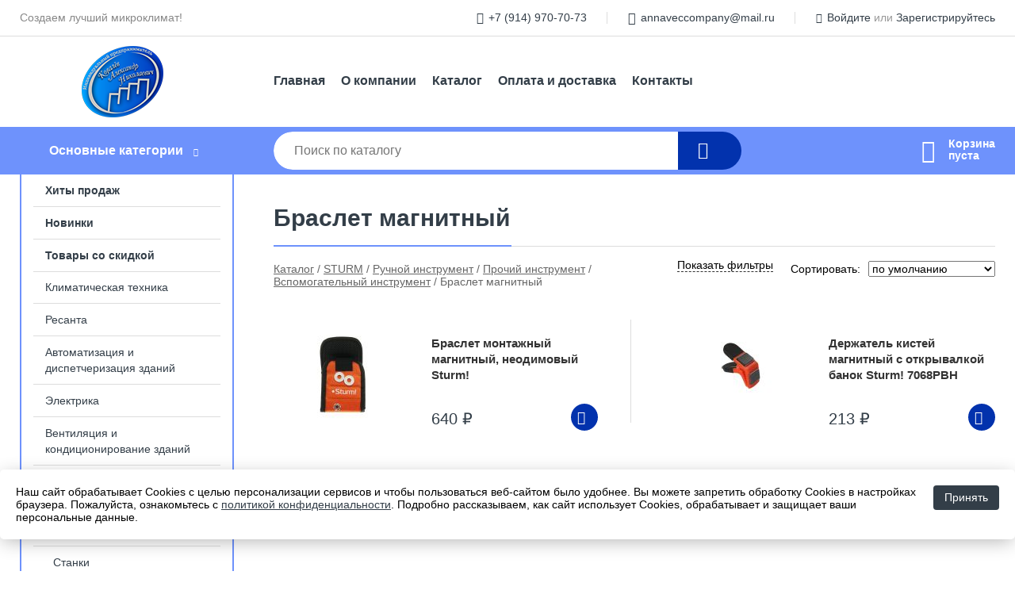

--- FILE ---
content_type: text/html; charset=utf-8
request_url: https://vecprim.ru/shop/braslet_magnitnyiy/
body_size: 13297
content:
<!DOCTYPE html><!-- uniSiter platform | www.unisiter.ru / -->
<html lang="ru">
<head>
    <meta charset="utf-8"/>
<meta name="apple-mobile-web-app-capable" content="yes"/>
<meta name="viewport" content="width=device-width, initial-scale=1.0, maximum-scale=1.0, user-scalable=no"/>
<meta name="apple-mobile-web-app-status-bar-style" content="black"/>
<title>Купить браслет магнитный в городе Уссурийск по выгодным ценам &mdash; Cалон КЛИМАТ</title>
<meta name="description" content="В нашем интернет-магазине вы можете купить товары категории «Браслет магнитный» по выгодным ценам. Широкий выбор товаров в наличии и под заказ. Звоните и заказывайте!"/>
<meta name="keywords" content="купить, цена, Браслет, магнитный, интернет-магазин, Уссурийск"/>
<link rel="shortcut icon" href="/favicon.ico" />
<link rel="canonical" href="https://vecprim.ru/shop/braslet_magnitnyiy/" />

<!-- глобальный -->
<link rel="preload" as="style" onload="this.rel='stylesheet'" href="/engine/public/templates/default/skin/style.css?v24" />
<!-- глобальный -->
<link rel="preload" as="style" onload="this.rel='stylesheet'" href="/engine/public/templates/t-electro/skin/style.css?v24" />

<link rel="preload" as="style" onload="this.rel='stylesheet'" href="/kernel/css/style.css?v6" media="all"/>
<link rel="preload" as="style" onload="this.rel='stylesheet'" href="/kernel/css/mobile.css?v6" media="all"/>

<script type="text/javascript" src="/kernel/js/jquery.js" ></script>
<script type="text/javascript" src="/engine/public/templates/default/skin/script.js?v9" ></script>
<script type="text/javascript" src="/engine/public/templates/default/skin/iframe.js?v2" ></script>
<script type="text/javascript" src="/engine/public/templates/default/skin/jquery.maskedinput.js" ></script>
<script async type="text/javascript" src="/engine/public/templates/default/skin/mobile.js?v13"></script>
<link rel="stylesheet" type="text/css" href="/shop_current/style.css?v6" />
	<link rel="stylesheet" type="text/css" href="/kernel/forms.css" />
	<script src="/shop_current/shop.js?v6"></script>
	<meta property="og:type" content="website" />
	<meta property="og:url" content="https://vecprim.ru/shop/braslet_magnitnyiy/" />
	<meta property="og:title" content="Браслет магнитный" />
	<meta property="og:image" content="https://vecprim.ru/uploaded/images/shop/category/2336.jpg" />
	<script type="text/javascript" src="/kernel/js/oneClickBuy.js"></script>




<script defer src="/engine/public/templates/default/slick/slick.min.js"></script>
<script defer src="/engine/public/templates/default/slick/left_init.js"></script>
<link href="/engine/public/templates/default/slick/slick-theme.css" type="text/css" rel="stylesheet" />
<link href="/engine/public/templates/default/slick/slick.css" type="text/css" rel="stylesheet" />





<script type="text/javascript" src="/shop/filter.js?v4"></script>

<script type="text/javascript" src="/engine/public/templates/default/panel/notes_block/script.js?v3"></script>

</head>
<body>
<div id="wrapper">

    <header itemscope itemtype="https://schema.org/WPHeader">
    <div class="top">
    <div class="container">
        <div class="container">
                        <p>Создаем лучший микроклимат!</p>
                        <ul class="about">
                                <li class="phone"><a href="tel: +79149707073">+7 (914) 970-70-73</a></li>
                                                                <li class="mail"><a href="mailto:annaveccompany@mail.ru">annaveccompany@mail.ru</a></li>
                            </ul>
            <nav class="user">
                <ul>
    <li class="phone"><a href="tel:+79149707073">+7 (914) 970-70-73</a></li>
        <li class="mail"><a href="mailto:annaveccompany@mail.ru">annaveccompany@mail.ru</a></li>
    <li><a class="login" href="/user/auth/">Войдите</a> или  <a href="/user/register/">Зарегистрируйтесь</a></li>
</ul>
            </nav>
        </div>
    </div>
</div>    <div class="fixed-header">
        <div class="container">
    <div class="container container-header">
        <a class="logo" href="/"></a>
        <!--noindex-->
        





<nav class="main" itemscope="" itemtype="https://schema.org/SiteNavigationElement">
    <ul>
                


<li class=" ">
    
        
    <a href="/"  itemprop="url" >Главная</a>
    
    </li>


                


<li class=" ">
    
        
    <a href="/pages/about/"  itemprop="url" >О компании</a>
    
    </li>


                


<li class=" ">
    
        
    <a href="/shop/category/"  itemprop="url" >Каталог</a>
    
    </li>


                


<li class=" ">
    
        
    <a href="/pages/oplata-dostavka/"  itemprop="url" >Оплата и доставка</a>
    
    </li>


                


<li class=" ">
    
        
    <a href="/pages/contacts/"  itemprop="url" >Контакты</a>
    
    </li>


            </ul>
</nav>


        <!--/noindex-->
    </div>
</div>        <div class="bottom">
    <div class="container">
        <div class="container">
            <div class="catalog_wrapper">
                <a href="/shop/category/">Основные категории</a>
            </div>
            <div class="search">
                <form action="/shop/" method="get">
                    <div class="input">
                        <input type="text" name="search" placeholder="Поиск по каталогу" spellcheck="false"
                               autocomplete="off" value=""
                               id="search_form_input"/>
                    </div>
                    <label><input type="submit" value="" title="Искать"></label>
                </form>
                <div id="search_hints"></div>
            </div>
            
            
                        <div id="cart">
                <div class="cartEmpty_m">Корзина<br/>пуста</div>
            </div>
                    </div>
    </div>
</div>    </div>
</header>
    <div class="header_lines" ></div>

    <section id="content"  class="has_left_col">
        <div class="container">
            <div class="container">
                <div class="left_col"><nav id="main_catalog">
    





<nav class="main" itemscope="" itemtype="https://schema.org/SiteNavigationElement">
    <ul>
                


<li class=" ">
    
        
    <a href="/shop/?attribute=hit_of_sales"  itemprop="url" >Хиты продаж</a>
    
    </li>


                


<li class=" ">
    
        
    <a href="/shop/?attribute=new"  itemprop="url" >Новинки</a>
    
    </li>


                


<li class=" ">
    
        
    <a href="/shop/?attribute=discount"  itemprop="url" >Товары со скидкой</a>
    
    </li>


            </ul>
</nav>

    
		<ul>
			<li class="">
			<a href="/shop/rusclimat/">Климатическая техника</a>
			</li>
			<li class="">
			<a href="/shop/resantagroup/">Ресанта</a>
			</li>
			<li class="">
			<a href="/shop/avtomatizatsiya_i_dispetcherizatsiya_zdaniy/">Автоматизация и диспетчеризация зданий</a>
			</li>
			<li class="">
			<a href="/shop/elektrika/">Электрика</a>
			</li>
			<li class="">
			<a href="/shop/ventilyatsiya_i_konditsionirovanie_zdaniy/">Вентиляция и кондиционирование зданий</a>
			</li>
			<li class="show sub top">
			<a href="/shop/sturm/">STURM</a>
		<ul>
			<li class="sub top">
			<a href="/shop/klimaticheskoe_oborudovanie/">Климатическое оборудование</a>
		<ul>
			<li class="sub top">
			<a href="/shop/obogrevateli/">Обогреватели</a>
		<ul>
			<li class="">
			<a href="/shop/infrakrasnyie_obogrevateli2/">Инфракрасные обогреватели</a>
			</li>
			<li class="">
			<a href="/shop/keramicheskie_obogrevateli/">Керамические обогреватели</a>
			</li>
			<li class="">
			<a href="/shop/konvektsionnyie_obogrevateli/">Конвекционные обогреватели</a>
			</li>
			<li class="">
			<a href="/shop/teploventilyatoryi1/">Тепловентиляторы</a>
			</li>
			<li class="">
			<a href="/shop/maslyanyie_obogrevateli/">Масляные обогреватели</a>
			</li>
		</ul>
			</li>
			<li class="sub top">
			<a href="/shop/teplovyie_pushki1/">Тепловые пушки</a>
		<ul>
			<li class="">
			<a href="/shop/elektricheskie_teplovyie_pushki1/">Электрические тепловые пушки</a>
			</li>
			<li class="">
			<a href="/shop/gazovyie_teplovyie_pushki1/">Газовые тепловые пушки</a>
			</li>
			<li class="">
			<a href="/shop/dizelnyie_teplovyie_pushki1/">Дизельные тепловые пушки</a>
			</li>
		</ul>
			</li>
			<li class="">
			<a href="/shop/vodonagrevateli1/">Водонагреватели</a>
			</li>
			<li class="">
			<a href="/shop/ventilyatoryi_elektricheskie/">Вентиляторы электрические</a>
			</li>
		</ul>
			</li>
			<li class="sub top">
			<a href="/shop/stanki/">Станки</a>
		<ul>
			<li class="sub top">
			<a href="/shop/aksessuaryi1/">Аксессуары</a>
		<ul>
			<li class="">
			<a href="/shop/aksessuaryi_dlya_derevoobrabotki/">Аксессуары для деревообработки</a>
			</li>
			<li class="">
			<a href="/shop/aksessuaryi_dlya_tochilnyih_stankov/">Аксессуары для точильных станков</a>
			</li>
			<li class="">
			<a href="/shop/aksessuaryi_dlya_sverlilnyih_stankov/">Аксессуары для сверлильных станков</a>
			</li>
			<li class="">
			<a href="/shop/aksessuaryi_dlya_plitkoreznyih_stankov/">Аксессуары для плиткорезных станков</a>
			</li>
		</ul>
			</li>
			<li class="sub top">
			<a href="/shop/derevoobrabotka/">Деревообработка</a>
		<ul>
			<li class="">
			<a href="/shop/portativnyie_reysmusyi/">Портативные рейсмусы</a>
			</li>
			<li class="">
			<a href="/shop/universalnyie_derevoobrabatyivayuschie_stanki/">Универсальные деревообрабатывающие станки</a>
			</li>
		</ul>
			</li>
			<li class="sub">
			<a href="/shop/metalloobrabotka_tochenie_shlifovka/">Металлообработка, точение, шлифовка</a>
		<ul>
			<li class="">
			<a href="/shop/tochilno_shlifovalnyie_stanki/">Точильно-шлифовальные станки</a>
			</li>
			<li class="">
			<a href="/shop/spetsializirovannyie_zatochnyie_stanki/">Специализированные заточные станки</a>
			</li>
		</ul>
			</li>
			<li class="">
			<a href="/shop/plitkoreznyie_stanki/">Плиткорезные станки</a>
			</li>
			<li class="">
			<a href="/shop/sverlilnyie_stanki/">Сверлильные станки</a>
			</li>
		</ul>
			</li>
			<li class="sub top">
			<a href="/shop/stroitelnoe_oborudovanie/">Строительное оборудование</a>
		<ul>
			<li class="sub top">
			<a href="/shop/aksessuaryi_dlya_stroitelnogo_oborudovaniya/">Аксессуары для строительного оборудования</a>
		<ul>
			<li class="">
			<a href="/shop/aksessuaryi_dlya_vibratorov/">Аксессуары для вибраторов</a>
			</li>
			<li class="">
			<a href="/shop/aksessuaryi_dlya_motoburov/">Аксессуары для мотобуров</a>
			</li>
			<li class="">
			<a href="/shop/aksessuaryi_dlya_vibroplit/">Аксессуары для виброплит</a>
			</li>
		</ul>
			</li>
			<li class="">
			<a href="/shop/betonomeshalki1/">Бетономешалки</a>
			</li>
			<li class="">
			<a href="/shop/vibratoryi/">Вибраторы</a>
			</li>
			<li class="">
			<a href="/shop/vibroplityi1/">Виброплиты</a>
			</li>
			<li class="">
			<a href="/shop/motoburyi/">Мотобуры</a>
			</li>
			<li class="">
			<a href="/shop/benzorezyi/">Бензорезы</a>
			</li>
		</ul>
			</li>
			<li class="sub top">
			<a href="/shop/nasosnoe_oborudovanie1/">Насосное оборудование</a>
		<ul>
			<li class="">
			<a href="/shop/aksessuaryi_dlya_nasosnogo_oborudovaniya/">Аксессуары для насосного оборудования</a>
			</li>
			<li class="">
			<a href="/shop/nasosyi_povyisitelnyie_tsirkulyatsionnyie/">Насосы повысительные циркуляционные</a>
			</li>
			<li class="">
			<a href="/shop/vibratsionnyie_nasosyi1/">Вибрационные насосы</a>
			</li>
			<li class="">
			<a href="/shop/fekalnyie_nasosyi1/">Фекальные насосы</a>
			</li>
			<li class="">
			<a href="/shop/avtomaticheskie_rele_davleniya/">Автоматические реле давления</a>
			</li>
			<li class="">
			<a href="/shop/motopompyi1/">Мотопомпы</a>
			</li>
			<li class="">
			<a href="/shop/nasosnyie_stantsii1/">Насосные станции</a>
			</li>
			<li class="">
			<a href="/shop/fontannyie_nasosyi/">Фонтанные насосы</a>
			</li>
			<li class="">
			<a href="/shop/poverhnostnyie_nasosyi1/">Поверхностные насосы</a>
			</li>
			<li class="">
			<a href="/shop/drenajnyie_nasosyi1/">Дренажные насосы</a>
			</li>
			<li class="">
			<a href="/shop/skvajinnyie_nasosyi1/">Скважинные насосы</a>
			</li>
			<li class="">
			<a href="/shop/nasosyi_tsirkulyatsionnyie1/">Насосы циркуляционные</a>
			</li>
		</ul>
			</li>
			<li class="show sub top">
			<a href="/shop/ruchnoy_instrument1/">Ручной инструмент</a>
		<ul>
			<li class="show sub top">
			<a href="/shop/prochiy_instrument/">Прочий инструмент</a>
		<ul>
			<li class="">
			<a href="/shop/jilet_s_podogrevom/">Жилет с подогревом</a>
			</li>
			<li class="sub top">
			<a href="/shop/aksessuaryi_dlya_dreley_i_ushm/">Аксессуары для дрелей и УШМ</a>
		<ul>
			<li class="">
			<a href="/shop/stanki_dlya_krepleniya/">Станки для крепления</a>
			</li>
			<li class="">
			<a href="/shop/adapteryi_sds_/">Адаптеры SDS+</a>
			</li>
		</ul>
			</li>
			<li class="sub">
			<a href="/shop/svetovyie_priboryi/">Световые приборы</a>
		<ul>
			<li class="">
			<a href="/shop/svetilniki/">Светильники</a>
			</li>
			<li class="">
			<a href="/shop/fonari_mnogofunktsionalnyiy/">Фонари многофункциональный</a>
			</li>
		</ul>
			</li>
			<li class="sub">
			<a href="/shop/skladskoy_inventar/">Складской инвентарь</a>
		<ul>
			<li class="">
			<a href="/shop/telejki_dlya_perevozki_gruza/">Тележки для перевозки груза</a>
			</li>
		</ul>
			</li>
			<li class="sub">
			<a href="/shop/yaschiki_i_sumki_dlya_instrumenta/">Ящики и сумки для инструмента</a>
		<ul>
			<li class="">
			<a href="/shop/edinaya_sistema_hraneniya_hanstorage/">Единая система хранения HANSTORAGE</a>
			</li>
			<li class="">
			<a href="/shop/sumki/">Сумки</a>
			</li>
			<li class="">
			<a href="/shop/yaschiki_plastikovyie/">Ящики пластиковые</a>
			</li>
		</ul>
			</li>
			<li class="sub top">
			<a href="/shop/zaschita_truda/">Защита труда</a>
		<ul>
			<li class="">
			<a href="/shop/privyaz_strahovochnaya/">Привязь страховочная</a>
			</li>
			<li class="">
			<a href="/shop/himiya/">Химия</a>
			</li>
			<li class="">
			<a href="/shop/maski_zaschitnyie/">Маски защитные</a>
			</li>
			<li class="">
			<a href="/shop/ochki_zaschitnyie/">Очки защитные</a>
			</li>
			<li class="">
			<a href="/shop/perchatki/">Перчатки</a>
			</li>
			<li class="">
			<a href="/shop/schitki_zaschitnyie/">Щитки защитные</a>
			</li>
		</ul>
			</li>
			<li class="show sub top">
			<a href="/shop/vspomogatelnyiy_instrument/">Вспомогательный инструмент</a>
		<ul>
			<li class="show current ">
			<a href="/shop/braslet_magnitnyiy/">Браслет магнитный</a>
			</li>
			<li class="">
			<a href="/shop/derjateli_magnitnyie/">Держатели магнитные</a>
			</li>
			<li class="">
			<a href="/shop/steklodomkratyi/">Стеклодомкраты</a>
			</li>
			<li class="">
			<a href="/shop/tochilnyie_ustroystva_dlya_nojey/">Точильные устройства для ножей</a>
			</li>
			<li class="">
			<a href="/shop/noji/">Ножи</a>
			</li>
			<li class="">
			<a href="/shop/meshki_stroitelnyie/">Мешки строительные</a>
			</li>
			<li class="">
			<a href="/shop/udliniteli/">Удлинители</a>
			</li>
			<li class="">
			<a href="/shop/masla/">Масла</a>
			</li>
			<li class="">
			<a href="/shop/avtoshampun/">Автошампунь</a>
			</li>
			<li class="">
			<a href="/shop/pintsetyi/">Пинцеты</a>
			</li>
		</ul>
			</li>
			<li class="">
			<a href="/shop/kanistryi_dlya_gsm/">Канистры для ГСМ</a>
			</li>
		</ul>
			</li>
			<li class="sub top">
			<a href="/shop/stolyarnyiy_instrument1/">Столярный инструмент</a>
		<ul>
			<li class="sub top">
			<a href="/shop/ruchnoy_instrument_dlya_pileniya/">Ручной инструмент для пиления</a>
		<ul>
			<li class="">
			<a href="/shop/nojovki_po_derevu/">Ножовки по дереву</a>
			</li>
		</ul>
			</li>
			<li class="sub top">
			<a href="/shop/rubanki_stameski_reztsyi_po_derevu/">Рубанки, стамески, резцы по дереву</a>
		<ul>
			<li class="">
			<a href="/shop/stameski_po_derevu/">Стамески по дереву</a>
			</li>
			<li class="">
			<a href="/shop/rubanki/">Рубанки</a>
			</li>
		</ul>
			</li>
			<li class="sub top">
			<a href="/shop/prochiy_stolyarnyiy_instrument/">Прочий столярный инструмент</a>
		<ul>
			<li class="">
			<a href="/shop/domkratyi/">Домкраты</a>
			</li>
			<li class="">
			<a href="/shop/gorelki_gazovyie/">Горелки газовые</a>
			</li>
			<li class="">
			<a href="/shop/steklorezyi/">Стеклорезы</a>
			</li>
			<li class="">
			<a href="/shop/verstaki/">Верстаки</a>
			</li>
			<li class="">
			<a href="/shop/lebedki/">Лебедки</a>
			</li>
			<li class="">
			<a href="/shop/karandashi/">Карандаши</a>
			</li>
			<li class="">
			<a href="/shop/lampyi_payalnyie/">Лампы паяльные</a>
			</li>
			<li class="">
			<a href="/shop/gorelki_krovelnyie_gazovozdushnyie/">Горелки кровельные газовоздушные</a>
			</li>
			<li class="">
			<a href="/shop/chertilki_razmetochnyie/">Чертилки разметочные</a>
			</li>
		</ul>
			</li>
			<li class="">
			<a href="/shop/gvozdoderyi/">Гвоздодеры</a>
			</li>
		</ul>
			</li>
			<li class="sub top">
			<a href="/shop/rashodnyie_materialyi1/">Расходные материалы</a>
		<ul>
			<li class="sub top">
			<a href="/shop/sverlilnaya_osnastka_po_metallu/">Сверлильная оснастка по металлу</a>
		<ul>
			<li class="">
			<a href="/shop/sverla_po_metallu/">Сверла по металлу</a>
			</li>
			<li class="">
			<a href="/shop/naboryi_sverl/">Наборы сверл</a>
			</li>
		</ul>
			</li>
			<li class="sub top">
			<a href="/shop/sverlilnaya_osnastka_po_derevu/">Сверлильная оснастка по дереву</a>
		<ul>
			<li class="">
			<a href="/shop/sverla_opalubochnyie/">Сверла опалубочные</a>
			</li>
			<li class="">
			<a href="/shop/sverla_spiralnyie/">Сверла спиральные</a>
			</li>
			<li class="">
			<a href="/shop/frezyi_po_derevu/">Фрезы по дереву</a>
			</li>
			<li class="">
			<a href="/shop/sverla_perevyie/">Сверла перьевые</a>
			</li>
			<li class="">
			<a href="/shop/sverla_vintovyie/">Сверла винтовые</a>
			</li>
		</ul>
			</li>
			<li class="sub top">
			<a href="/shop/sverlilnaya_osnastka_po_betonu/">Сверлильная оснастка по бетону</a>
		<ul>
			<li class="">
			<a href="/shop/koronki_dlya_almaznogo_sverleniya/">Коронки для алмазного сверления</a>
			</li>
			<li class="">
			<a href="/shop/sverla_po_betonu/">Сверла по бетону</a>
			</li>
			<li class="">
			<a href="/shop/koronki_sds_/">Коронки SDS+</a>
			</li>
			<li class="">
			<a href="/shop/buryi_sds_/">Буры SDS+</a>
			</li>
		</ul>
			</li>
			<li class="sub">
			<a href="/shop/osnastka_dlya_lobzikov/">Оснастка для лобзиков</a>
		<ul>
			<li class="">
			<a href="/shop/pilki_dlya_lobzika/">Пилки для лобзика</a>
			</li>
		</ul>
			</li>
			<li class="sub top">
			<a href="/shop/pilnaya_osnastka/">Пильная оснастка</a>
		<ul>
			<li class="">
			<a href="/shop/polotna_dlya_lentochnoy_pilyi/">Полотна для ленточной пилы</a>
			</li>
			<li class="">
			<a href="/shop/naboryi_bimetallicheskih_koronok/">Наборы биметаллических коронок</a>
			</li>
			<li class="">
			<a href="/shop/polotna_dlya_nojovki/">Полотна для ножовки</a>
			</li>
			<li class="">
			<a href="/shop/pilyi_ruchnyie_po_metallu/">Пилы ручные по металлу</a>
			</li>
			<li class="">
			<a href="/shop/pilnyie_diski/">Пильные диски</a>
			</li>
			<li class="">
			<a href="/shop/otreznyie_diski_po_metallu/">Отрезные диски по металлу</a>
			</li>
			<li class="">
			<a href="/shop/almaznyie_diski/">Алмазные диски</a>
			</li>
			<li class="">
			<a href="/shop/koronki_po_derevu/">Коронки по дереву</a>
			</li>
			<li class="">
			<a href="/shop/polotna_dlya_sabelnyih_pil/">Полотна для сабельных пил</a>
			</li>
		</ul>
			</li>
			<li class="sub top">
			<a href="/shop/osnastka_dlya_zachistki_shlifovaniya_zatochki/">Оснастка для зачистки, шлифования, заточки</a>
		<ul>
			<li class="">
			<a href="/shop/shliflentyi/">Шлифленты</a>
			</li>
			<li class="">
			<a href="/shop/shlifkrugi/">Шлифкруги</a>
			</li>
			<li class="">
			<a href="/shop/shlifbumaga/">Шлифбумага</a>
			</li>
			<li class="">
			<a href="/shop/setkoderjateli/">Сеткодержатели</a>
			</li>
			<li class="">
			<a href="/shop/setki_abrazivnyie/">Сетки абразивные</a>
			</li>
			<li class="">
			<a href="/shop/krugi_zachistnyie_lepestkovyie/">Круги зачистные лепестковые</a>
			</li>
			<li class="">
			<a href="/shop/korschetki/">Корщетки</a>
			</li>
			<li class="">
			<a href="/shop/chashki_almaznyie/">Чашки алмазные</a>
			</li>
			<li class="">
			<a href="/shop/almaznyie_gibkie_shlifovalnyie_krugi/">Алмазные гибкие шлифовальные круги</a>
			</li>
		</ul>
			</li>
			<li class="sub">
			<a href="/shop/sverlilnaya_osnastka_po_kafelyu/">Сверлильная оснастка по кафелю</a>
		<ul>
			<li class="">
			<a href="/shop/sverla_po_kafelyu/">Сверла по кафелю</a>
			</li>
			<li class="">
			<a href="/shop/koronki_almaznyie/">Коронки алмазные</a>
			</li>
		</ul>
			</li>
			<li class="sub bottom">
			<a href="/shop/prochiy_rejuschiy_instrument/">Прочий режущий инструмент</a>
		<ul>
			<li class="">
			<a href="/shop/naboryi_sharoshek/">Наборы шарошек</a>
			</li>
			<li class="">
			<a href="/shop/bruski_najdachnyie/">Бруски наждачные</a>
			</li>
			<li class="">
			<a href="/shop/lezviya_dlya_nojey/">Лезвия для ножей</a>
			</li>
		</ul>
			</li>
			<li class="">
			<a href="/shop/osnastka_dlya_rubankov/">Оснастка для рубанков</a>
			</li>
		</ul>
			</li>
			<li class="">
			<a href="/shop/shtanga_raspornaya/">Штанга распорная</a>
			</li>
			<li class="sub top">
			<a href="/shop/izmeritelnyiy_instrument1/">Измерительный инструмент</a>
		<ul>
			<li class="">
			<a href="/shop/gidrourovni/">Гидроуровни</a>
			</li>
			<li class="">
			<a href="/shop/lineyki/">Линейки</a>
			</li>
			<li class="">
			<a href="/shop/multimetryi1/">Мультиметры</a>
			</li>
			<li class="">
			<a href="/shop/ruletki1/">Рулетки</a>
			</li>
			<li class="">
			<a href="/shop/ugolniki1/">Угольники</a>
			</li>
			<li class="">
			<a href="/shop/urovni1/">Уровни</a>
			</li>
			<li class="">
			<a href="/shop/shtangentsirkuli1/">Штангенциркули</a>
			</li>
			<li class="">
			<a href="/shop/vesyi/">Весы</a>
			</li>
			<li class="">
			<a href="/shop/kol_sa_izmeritelnyie/">Колёса измерительные</a>
			</li>
			<li class="">
			<a href="/shop/dalnomeryi/">Дальномеры</a>
			</li>
		</ul>
			</li>
			<li class="sub">
			<a href="/shop/krepejnyiy_instrument/">Крепежный инструмент</a>
		<ul>
			<li class="sub top">
			<a href="/shop/zakl_pochnyie_instrumentyi/">Заклёпочные инструменты</a>
		<ul>
			<li class="">
			<a href="/shop/zaklepki/">Заклепки</a>
			</li>
			<li class="">
			<a href="/shop/zaklepochniki1/">Заклепочники</a>
			</li>
		</ul>
			</li>
			<li class="sub top">
			<a href="/shop/skobozabivnyie_instrumentyi/">Скобозабивные инструменты</a>
		<ul>
			<li class="">
			<a href="/shop/skobyi_i_gvozdi_dlya_steplera/">Скобы и гвозди для степлера</a>
			</li>
			<li class="">
			<a href="/shop/stepleryi/">Степлеры</a>
			</li>
		</ul>
			</li>
			<li class="sub top">
			<a href="/shop/prochiy_krepejnyiy_instrument/">Прочий крепежный инструмент</a>
		<ul>
			<li class="">
			<a href="/shop/metallicheskie_homutyi/">Металлические хомуты</a>
			</li>
			<li class="">
			<a href="/shop/skobyi_elektroustanovochnyie/">Скобы электроустановочные</a>
			</li>
			<li class="">
			<a href="/shop/plastikovyie_homutyi/">Пластиковые хомуты</a>
			</li>
			<li class="">
			<a href="/shop/strubtsinyi/">Струбцины</a>
			</li>
			<li class="">
			<a href="/shop/izolenta/">Изолента</a>
			</li>
			<li class="">
			<a href="/shop/sterjni_kleevyie/">Стержни клеевые</a>
			</li>
		</ul>
			</li>
		</ul>
			</li>
			<li class="sub bottom">
			<a href="/shop/stroitelno_otdelochnyiy_instrument/">Строительно-отделочный инструмент</a>
		<ul>
			<li class="sub top">
			<a href="/shop/pokrasochnyie_instrumentyi/">Покрасочные инструменты</a>
		<ul>
			<li class="">
			<a href="/shop/kisti/">Кисти</a>
			</li>
			<li class="">
			<a href="/shop/valiki/">Валики</a>
			</li>
			<li class="">
			<a href="/shop/byugeli/">Бюгели</a>
			</li>
			<li class="">
			<a href="/shop/mikseryi/">Миксеры</a>
			</li>
		</ul>
			</li>
			<li class="sub">
			<a href="/shop/instrumentyi_dlya_shpakl_vki_shtukaturki/">Инструменты для шпаклёвки, штукатурки</a>
		<ul>
			<li class="">
			<a href="/shop/shpateli/">Шпатели</a>
			</li>
		</ul>
			</li>
			<li class="sub top">
			<a href="/shop/prochiy_otdelochnyiy_instrument/">Прочий отделочный инструмент</a>
		<ul>
			<li class="">
			<a href="/shop/instrument_dlya_laminata/">Инструмент для ламината</a>
			</li>
			<li class="">
			<a href="/shop/pistoletyi_dlya_germetika/">Пистолеты для герметика</a>
			</li>
			<li class="">
			<a href="/shop/pistoletyi_dlya_montajnoy_penyi/">Пистолеты для монтажной пены</a>
			</li>
			<li class="">
			<a href="/shop/korschetki_ruchnyie/">Корщетки ручные</a>
			</li>
		</ul>
			</li>
			<li class="sub bottom">
			<a href="/shop/instrumentyi_dlya_kafelya/">Инструменты для кафеля</a>
		<ul>
			<li class="">
			<a href="/shop/krestiki_dlya_plitki/">Крестики для плитки</a>
			</li>
			<li class="">
			<a href="/shop/plitkorezyi/">Плиткорезы</a>
			</li>
			<li class="">
			<a href="/shop/shpateli_dlya_zatirki/">Шпатели для затирки</a>
			</li>
		</ul>
			</li>
			<li class="">
			<a href="/shop/otbivnyie_shnuryi/">Отбивные шнуры</a>
			</li>
		</ul>
			</li>
			<li class="sub">
			<a href="/shop/sadovyiy_instrument/">Садовый инструмент</a>
		<ul>
			<li class="sub top">
			<a href="/shop/sadovo_ogorodnyiy_inventar_i_osnastka/">Садово-огородный инвентарь и оснастка</a>
		<ul>
			<li class="">
			<a href="/shop/sadovyie_nojnitsyi/">Садовые ножницы</a>
			</li>
			<li class="">
			<a href="/shop/suchkorezyi/">Сучкорезы</a>
			</li>
			<li class="">
			<a href="/shop/kustorezyi/">Кусторезы</a>
			</li>
			<li class="">
			<a href="/shop/adapteryi_dlya_polivalnyih_sistem/">Адаптеры для поливальных систем</a>
			</li>
			<li class="">
			<a href="/shop/grabli/">Грабли</a>
			</li>
			<li class="">
			<a href="/shop/sadovyiy_ruchnoy_instrument/">Садовый ручной инструмент</a>
			</li>
			<li class="">
			<a href="/shop/shlangi_polivochnyie/">Шланги поливочные</a>
			</li>
			<li class="">
			<a href="/shop/pistoletyi_i_oroshateli_dlya_poliva/">Пистолеты и орошатели для полива</a>
			</li>
			<li class="">
			<a href="/shop/sekatoryi1/">Секаторы</a>
			</li>
			<li class="">
			<a href="/shop/opryiskivateli_ruchnyie/">Опрыскиватели ручные</a>
			</li>
			<li class="">
			<a href="/shop/lopatyi1/">Лопаты</a>
			</li>
			<li class="">
			<a href="/shop/nojovki_ruchnyie/">Ножовки ручные</a>
			</li>
		</ul>
			</li>
		</ul>
			</li>
			<li class="sub top">
			<a href="/shop/slesarnyiy_instrument1/">Слесарный инструмент</a>
		<ul>
			<li class="sub top">
			<a href="/shop/otvertki_i_naboryi_otvertok/">Отвертки и наборы отверток</a>
		<ul>
			<li class="">
			<a href="/shop/otvertki/">Отвертки</a>
			</li>
			<li class="">
			<a href="/shop/naboryi_otvertok/">Наборы отверток</a>
			</li>
			<li class="">
			<a href="/shop/testeryi_napryajeniya/">Тестеры напряжения</a>
			</li>
			<li class="">
			<a href="/shop/naboryi_instrumentov1/">Наборы инструментов</a>
			</li>
		</ul>
			</li>
			<li class="">
			<a href="/shop/tiski/">Тиски</a>
			</li>
			<li class="sub top">
			<a href="/shop/rezbonareznaya_osnastka/">Резьбонарезная оснастка</a>
		<ul>
			<li class="sub top">
			<a href="/shop/metallorezyi/">Металлорезы</a>
		<ul>
			<li class="">
			<a href="/shop/metchiki/">Метчики</a>
			</li>
		</ul>
			</li>
			<li class="">
			<a href="/shop/treschotki_dlya_klupp/">Трещотки для клупп</a>
			</li>
			<li class="">
			<a href="/shop/kluppyi_rezbonareznyie/">Клуппы резьбонарезные</a>
			</li>
			<li class="">
			<a href="/shop/rezbonareznyie_naboryi/">Резьбонарезные наборы</a>
			</li>
			<li class="">
			<a href="/shop/zenkera/">Зенкера</a>
			</li>
		</ul>
			</li>
			<li class="sub top">
			<a href="/shop/klyuchi/">Ключи</a>
		<ul>
			<li class="">
			<a href="/shop/klyuchi_zv_zdochka_torx/">Ключи звёздочка TORX</a>
			</li>
			<li class="">
			<a href="/shop/klyuchi_razvodnyie/">Ключи разводные</a>
			</li>
			<li class="">
			<a href="/shop/klyuchi_trubnyie/">Ключи трубные</a>
			</li>
			<li class="">
			<a href="/shop/klyuchi_kombinirovannyie/">Ключи комбинированные</a>
			</li>
			<li class="">
			<a href="/shop/klyuchi_balonnyie/">Ключи балонные</a>
			</li>
			<li class="">
			<a href="/shop/klyuchi_treschotki/">Ключи-трещотки</a>
			</li>
			<li class="">
			<a href="/shop/klyuchi_shestigrannyie_imbusovyie/">Ключи шестигранные имбусовые</a>
			</li>
		</ul>
			</li>
			<li class="sub">
			<a href="/shop/napilniki_nadfili/">Напильники, надфили</a>
		<ul>
			<li class="">
			<a href="/shop/napilniki_po_metallu/">Напильники по металлу</a>
			</li>
			<li class="">
			<a href="/shop/rashpili_po_derevu/">Рашпили по дереву</a>
			</li>
			<li class="">
			<a href="/shop/naboryi_nadfiley/">Наборы надфилей</a>
			</li>
		</ul>
			</li>
			<li class="sub top">
			<a href="/shop/sharnirno_gubtsevyiy_instrument/">Шарнирно-губцевый инструмент</a>
		<ul>
			<li class="sub top">
			<a href="/shop/rejuschiy_gubtsevyiy_instrument/">Режущий губцевый инструмент</a>
		<ul>
			<li class="">
			<a href="/shop/nojnitsyi_dlya_rezki_trub/">Ножницы для резки труб</a>
			</li>
			<li class="">
			<a href="/shop/nojnitsyi_universalnyie/">Ножницы универсальные</a>
			</li>
			<li class="">
			<a href="/shop/nojnitsyi_hozyaystvennyie1/">Ножницы хозяйственные</a>
			</li>
			<li class="">
			<a href="/shop/nojnitsyi_po_metallu1/">Ножницы по металлу</a>
			</li>
			<li class="">
			<a href="/shop/boltorezyi/">Болторезы</a>
			</li>
		</ul>
			</li>
			<li class="">
			<a href="/shop/bokorezyi/">Бокорезы</a>
			</li>
			<li class="">
			<a href="/shop/passatiji_i_ploskogubtsyi/">Пассатижи и плоскогубцы</a>
			</li>
			<li class="">
			<a href="/shop/instrument_dlya_snyatiya_izolyatsii/">Инструмент для снятия изоляции</a>
			</li>
			<li class="">
			<a href="/shop/passatiji_i_ploskogubtsyi_dielektrika/">Пассатижи и плоскогубцы диэлектрика</a>
			</li>
			<li class="">
			<a href="/shop/bokorezyi_dielektrika/">Бокорезы диэлектрика</a>
			</li>
			<li class="">
			<a href="/shop/kleschi_perestavnyie_galka_/">Клещи переставные (галка)</a>
			</li>
			<li class="">
			<a href="/shop/mini_seriya_ploskogubtsyi_bokorezyi/">Мини серия плоскогубцы бокорезы</a>
			</li>
			<li class="">
			<a href="/shop/press_kleschi_dlya_nakonechnikov/">Пресс-клещи для наконечников</a>
			</li>
			<li class="">
			<a href="/shop/dlinnogubtsyi/">Длинногубцы</a>
			</li>
		</ul>
			</li>
			<li class="sub bottom">
			<a href="/shop/naboryi_instrumenta/">Наборы инструмента</a>
		<ul>
			<li class="">
			<a href="/shop/naboryi_golovok/">Наборы головок</a>
			</li>
			<li class="">
			<a href="/shop/naboryi_instrumenta_dlya_avtomobilya/">Наборы инструмента для автомобиля</a>
			</li>
			<li class="">
			<a href="/shop/naboryi_instrumenta_dlya_doma/">Наборы инструмента для дома</a>
			</li>
		</ul>
			</li>
			<li class="sub bottom">
			<a href="/shop/bityi_i_naboryi_bit/">Биты и наборы бит</a>
		<ul>
			<li class="">
			<a href="/shop/naboryi_bit/">Наборы бит</a>
			</li>
			<li class="">
			<a href="/shop/bityi_dlya_krovelnyih_samorezov/">Биты для кровельных саморезов</a>
			</li>
			<li class="">
			<a href="/shop/bityi1/">Биты</a>
			</li>
		</ul>
			</li>
			<li class="sub bottom">
			<a href="/shop/ruchnoy_udarnyiy_instrument/">Ручной ударный инструмент</a>
		<ul>
			<li class="">
			<a href="/shop/toporyi/">Топоры</a>
			</li>
			<li class="">
			<a href="/shop/kirki/">Кирки</a>
			</li>
			<li class="">
			<a href="/shop/molotki1/">Молотки</a>
			</li>
			<li class="">
			<a href="/shop/kuvaldyi/">Кувалды</a>
			</li>
			<li class="">
			<a href="/shop/kiyanki/">Киянки</a>
			</li>
			<li class="">
			<a href="/shop/zubila_i_dolota/">Зубила и долота</a>
			</li>
			<li class="">
			<a href="/shop/kerneryi/">Кернеры</a>
			</li>
			<li class="">
			<a href="/shop/proboyniki/">Пробойники</a>
			</li>
		</ul>
			</li>
		</ul>
			</li>
		</ul>
			</li>
			<li class="">
			<a href="/shop/bez_kategorii/">Без категории</a>
			</li>
			<li class="sub">
			<a href="/shop/avtotovaryi/">Автотовары</a>
		<ul>
			<li class="">
			<a href="/shop/pyilesosyi_avtomobilnyie/">Пылесосы автомобильные</a>
			</li>
		</ul>
			</li>
			<li class="">
			<a href="/shop/pirometryi/">Пирометры</a>
			</li>
			<li class="sub bottom">
			<a href="/shop/silovaya_tehnika/">Силовая техника</a>
		<ul>
			<li class="sub top">
			<a href="/shop/aksessuaryi_dlya_silovoy_tehniki/">Аксессуары для силовой техники</a>
		<ul>
			<li class="">
			<a href="/shop/aksessuaryi_dlya_kompressorov/">Аксессуары для компрессоров</a>
			</li>
		</ul>
			</li>
			<li class="sub top">
			<a href="/shop/generatoryi1/">Генераторы</a>
		<ul>
			<li class="">
			<a href="/shop/generatoryi_benzinovyie/">Генераторы бензиновые</a>
			</li>
			<li class="">
			<a href="/shop/generatoryi_invertornyie/">Генераторы инверторные</a>
			</li>
			<li class="">
			<a href="/shop/sistemyi_avtozapuska_dlya_generatorov/">Системы автозапуска для генераторов</a>
			</li>
		</ul>
			</li>
			<li class="sub">
			<a href="/shop/zaryadnyie_i_puskozaryadnyie_ustroystva/">Зарядные и пускозарядные устройства</a>
		<ul>
			<li class="">
			<a href="/shop/zaryadnyie_ustroystva/">Зарядные устройства</a>
			</li>
			<li class="">
			<a href="/shop/puskovyie_ustroystva1/">Пусковые устройства</a>
			</li>
		</ul>
			</li>
			<li class="sub bottom">
			<a href="/shop/kompressoryi1/">Компрессоры</a>
		<ul>
			<li class="">
			<a href="/shop/kompressoryi_avtomobilnyie/">Компрессоры автомобильные</a>
			</li>
			<li class="">
			<a href="/shop/kompressoryi_bezmaslyanyie/">Компрессоры безмасляные</a>
			</li>
			<li class="">
			<a href="/shop/kompressoryi_maslyanyie/">Компрессоры масляные</a>
			</li>
		</ul>
			</li>
			<li class="">
			<a href="/shop/telferyi/">Тельферы</a>
			</li>
			<li class="">
			<a href="/shop/pnevmaticheskiy_instrument/">Пневматический инструмент</a>
			</li>
		</ul>
			</li>
			<li class="sub bottom">
			<a href="/shop/svarochnoe_oborudovanie1/">Сварочное оборудование</a>
		<ul>
			<li class="">
			<a href="/shop/tig_svarka/">TIG сварка</a>
			</li>
			<li class="sub">
			<a href="/shop/aksessuaryi_dlya_svarochnogo_oborudovaniya/">Аксессуары для сварочного оборудования</a>
		<ul>
			<li class="">
			<a href="/shop/ugolnik_magnitnyiy_dlya_svarki/">Угольник магнитный для сварки</a>
			</li>
		</ul>
			</li>
			<li class="">
			<a href="/shop/svarochnyie_poluavtomatyi/">Сварочные полуавтоматы</a>
			</li>
			<li class="">
			<a href="/shop/svarochnyie_apparatyi_transformatornyie/">Сварочные аппараты трансформаторные</a>
			</li>
			<li class="">
			<a href="/shop/svarochnyie_invertoryi/">Сварочные инверторы</a>
			</li>
			<li class="">
			<a href="/shop/svarochnyie_maski/">Сварочные маски</a>
			</li>
			<li class="">
			<a href="/shop/zaschitnyie_st_kla_dlya_masok/">Защитные стёкла для масок</a>
			</li>
		</ul>
			</li>
			<li class="sub top">
			<a href="/shop/elektroinstrument/">Электроинструмент</a>
		<ul>
			<li class="">
			<a href="/shop/gaykovertyi1/">Гайковерты</a>
			</li>
			<li class="">
			<a href="/shop/graveryi1/">Граверы</a>
			</li>
			<li class="sub top">
			<a href="/shop/dreli/">Дрели</a>
		<ul>
			<li class="">
			<a href="/shop/dreli_almaznogo_sverleniya/">Дрели алмазного сверления</a>
			</li>
			<li class="">
			<a href="/shop/bezudarnyie_dreli/">Безударные дрели</a>
			</li>
			<li class="">
			<a href="/shop/dreli_mikseryi/">Дрели-миксеры</a>
			</li>
			<li class="">
			<a href="/shop/udarnyie_dreli/">Ударные дрели</a>
			</li>
		</ul>
			</li>
			<li class="">
			<a href="/shop/kraskopultyi_elektricheskie/">Краскопульты электрические</a>
			</li>
			<li class="">
			<a href="/shop/otboynyie_molotki/">Отбойные молотки</a>
			</li>
			<li class="sub">
			<a href="/shop/perforatoryi1/">Перфораторы</a>
		<ul>
			<li class="">
			<a href="/shop/perforatoryi_sds_max/">Перфораторы SDS MAX</a>
			</li>
			<li class="">
			<a href="/shop/perforatoryi_sds_plus/">Перфораторы SDS Plus</a>
			</li>
		</ul>
			</li>
			<li class="sub top">
			<a href="/shop/pilyi/">Пилы</a>
		<ul>
			<li class="">
			<a href="/shop/pilyi_pogrujnyie/">Пилы погружные</a>
			</li>
			<li class="">
			<a href="/shop/tortsovochnyie_pilyi1/">Торцовочные пилы</a>
			</li>
			<li class="">
			<a href="/shop/otreznyie_pilyi_po_metalu/">Отрезные пилы по металу</a>
			</li>
			<li class="">
			<a href="/shop/lentochnyie_pilyi/">Ленточные пилы</a>
			</li>
			<li class="">
			<a href="/shop/tsirkulyarnyie_pilyi/">Циркулярные пилы</a>
			</li>
			<li class="">
			<a href="/shop/mnogofunktsionalnyie/">Многофункциональные</a>
			</li>
			<li class="">
			<a href="/shop/sabelnyie_pilyi1/">Сабельные пилы</a>
			</li>
			<li class="">
			<a href="/shop/dvuhdiskovyie_pilyi/">Двухдисковые пилы</a>
			</li>
		</ul>
			</li>
			<li class="">
			<a href="/shop/pistoletyi_kleevyie/">Пистолеты клеевые</a>
			</li>
			<li class="">
			<a href="/shop/pistoletyi_payalnyie_i_payalniki/">Пистолеты паяльные и паяльники</a>
			</li>
			<li class="">
			<a href="/shop/polirovalnyie_mashinyi/">Полировальные машины</a>
			</li>
			<li class="">
			<a href="/shop/pyilesosyi_stroitelnyie/">Пылесосы строительные</a>
			</li>
			<li class="">
			<a href="/shop/rubanki_elektricheskie1/">Рубанки электрические</a>
			</li>
			<li class="">
			<a href="/shop/frezeryi/">Фрезеры</a>
			</li>
			<li class="">
			<a href="/shop/fenyi_tehnicheskie/">Фены технические</a>
			</li>
			<li class="sub">
			<a href="/shop/shlifovalnyie_mashinyi/">Шлифовальные машины</a>
		<ul>
			<li class="">
			<a href="/shop/pryamyie_shlifovalnyie_mashinyi/">Прямые шлифовальные машины</a>
			</li>
			<li class="">
			<a href="/shop/vibratsionnyie_shlifovalnyie_mashinyi/">Вибрационные шлифовальные машины</a>
			</li>
			<li class="">
			<a href="/shop/lentochnyie_shlifovalnyie_mashinyi/">Ленточные шлифовальные машины</a>
			</li>
			<li class="">
			<a href="/shop/uglovyie_shlifovalnyie_mashinyi/">Угловые шлифовальные машины</a>
			</li>
			<li class="">
			<a href="/shop/schetochnyie_shlifovalnyie_mashinyi/">Щеточные шлифовальные машины</a>
			</li>
			<li class="">
			<a href="/shop/ekstsentrikovyie_shlifovalnyie_mashinyi/">Эксцентриковые шлифовальные машины</a>
			</li>
			<li class="">
			<a href="/shop/mashinyi_dlya_shlifovki_sten/">Машины для шлифовки стен</a>
			</li>
		</ul>
			</li>
			<li class="">
			<a href="/shop/shtroborezyi/">Штроборезы</a>
			</li>
			<li class="sub">
			<a href="/shop/shurupovertyi/">Шуруповерты</a>
		<ul>
			<li class="">
			<a href="/shop/akkumulyatornyie_otvertki/">Аккумуляторные отвертки</a>
			</li>
			<li class="">
			<a href="/shop/akkumulyatornyie_shurupov_rtyi/">Аккумуляторные шуруповёрты</a>
			</li>
			<li class="">
			<a href="/shop/setevyie_shurupov_rtyi/">Сетевые шуруповёрты</a>
			</li>
		</ul>
			</li>
			<li class="">
			<a href="/shop/lobziki_elektricheskie/">Лобзики электрические</a>
			</li>
			<li class="">
			<a href="/shop/urovni_lazernyie/">Уровни лазерные</a>
			</li>
			<li class="sub top">
			<a href="/shop/akkumulyatornyiy_instrument/">Аккумуляторный инструмент</a>
		<ul>
			<li class="">
			<a href="/shop/akkumulyatornyie_fenyi/">Аккумуляторные фены</a>
			</li>
			<li class="">
			<a href="/shop/akkumulyatornyie_pyilesosyi/">Аккумуляторные пылесосы</a>
			</li>
			<li class="">
			<a href="/shop/akkumulyatornyie_snegouborochnyie_mashinyi/">Аккумуляторные снегоуборочные машины</a>
			</li>
			<li class="">
			<a href="/shop/akkumulyatornyie_shlifovalno_polirovalnyie_mashinyi/">Аккумуляторные шлифовально-полировальные машины</a>
			</li>
			<li class="">
			<a href="/shop/akkumulyatornyie_graveryi/">Аккумуляторные Граверы</a>
			</li>
			<li class="">
			<a href="/shop/akkumulyatornyie_renovatoryi/">Аккумуляторные реноваторы</a>
			</li>
			<li class="">
			<a href="/shop/akkumulyatornyie_vibroprisoski_dlya_ukladki_plitki/">Аккумуляторные виброприсоски для укладки плитки</a>
			</li>
			<li class="">
			<a href="/shop/akkumulyatornyie_vozduhoduvki/">Аккумуляторные воздуходувки</a>
			</li>
			<li class="">
			<a href="/shop/akkumulyatornyie_vozdushnyie_kompressoryi/">Аккумуляторные воздушные компрессоры</a>
			</li>
			<li class="">
			<a href="/shop/akkumulyatornyie_multitulyi/">Аккумуляторные мультитулы</a>
			</li>
			<li class="">
			<a href="/shop/akkumulyatornyie_stepleryi/">Аккумуляторные степлеры</a>
			</li>
			<li class="">
			<a href="/shop/akkumulyatornyie_trimmeryi/">Аккумуляторные триммеры</a>
			</li>
			<li class="">
			<a href="/shop/akkumulyatornyie_perforatoryi/">Аккумуляторные перфораторы</a>
			</li>
			<li class="">
			<a href="/shop/akkumulyatornyie_frezeryi/">Аккумуляторные фрезеры</a>
			</li>
			<li class="">
			<a href="/shop/akkumulyatornyie_ushm/">Аккумуляторные УШМ</a>
			</li>
			<li class="">
			<a href="/shop/akkumulyatornyiy_nojnitsyi/">Аккумуляторный ножницы</a>
			</li>
			<li class="">
			<a href="/shop/akkumulyatornyie_sekatoryi/">Аккумуляторные секаторы</a>
			</li>
			<li class="">
			<a href="/shop/akkumulyatornyie_sabelnyie_pilyi/">Аккумуляторные сабельные пилы</a>
			</li>
			<li class="">
			<a href="/shop/akkumulyatornyie_lobziki/">Аккумуляторные лобзики</a>
			</li>
			<li class="">
			<a href="/shop/akkumulyatornyie_kraskoraspyiliteli/">Аккумуляторные краскораспылители</a>
			</li>
		</ul>
			</li>
			<li class="">
			<a href="/shop/apparatyi_dlya_svarki_plastikovyih_trub/">Аппараты для сварки пластиковых труб</a>
			</li>
			<li class="sub bottom">
			<a href="/shop/aksessuaryi/">Аксессуары</a>
		<ul>
			<li class="">
			<a href="/shop/aksessuaryi_1batterysystem/">Аксессуары 1BatterySystem</a>
			</li>
			<li class="">
			<a href="/shop/aksessuaryi_dlya_svarki_plastikovyih_trub/">Аксессуары для сварки пластиковых труб</a>
			</li>
			<li class="">
			<a href="/shop/aksessuaryi_dlya_graverov/">Аксессуары для граверов</a>
			</li>
			<li class="">
			<a href="/shop/aksessuaryi_dlya_dreley_shurupovertov/">Аксессуары для дрелей, шуруповертов</a>
			</li>
			<li class="">
			<a href="/shop/aksessuaryi_dlya_kraskopultov/">Аксессуары для краскопультов</a>
			</li>
			<li class="">
			<a href="/shop/aksessuaryi_dlya_perforatorov/">Аксессуары для перфораторов</a>
			</li>
			<li class="">
			<a href="/shop/aksessuaryi_dlya_pil/">Аксессуары для пил</a>
			</li>
			<li class="">
			<a href="/shop/aksessuaryi_dlya_stroitelnyih_pyilesosov/">Аксессуары для строительных пылесосов</a>
			</li>
			<li class="">
			<a href="/shop/aksessuaryi_dlya_shlifovalnyih_mashin/">Аксессуары для шлифовальных  машин</a>
			</li>
		</ul>
			</li>
		</ul>
			</li>
			<li class="">
			<a href="/shop/detektor_provodki/">Детектор проводки</a>
			</li>
			<li class="sub top">
			<a href="/shop/sadovaya_i_dachnaya_tehnika/">Садовая и дачная техника</a>
		<ul>
			<li class="sub top">
			<a href="/shop/kultivatoryi/">Культиваторы</a>
		<ul>
			<li class="">
			<a href="/shop/kultivatoryi_benzinovyie/">Культиваторы бензиновые</a>
			</li>
		</ul>
			</li>
			<li class="">
			<a href="/shop/motobloki1/">Мотоблоки</a>
			</li>
			<li class="sub">
			<a href="/shop/moyki_vyisokogo_davleniya2/">Мойки высокого давления</a>
		<ul>
			<li class="">
			<a href="/shop/elektricheskie_moyki_vyisokogo_davleniya/">Электрические мойки высокого давления</a>
			</li>
		</ul>
			</li>
			<li class="sub">
			<a href="/shop/pilyi_tsepnyie/">Пилы цепные</a>
		<ul>
			<li class="">
			<a href="/shop/elektricheskie_tsepnyie_pilyi/">Электрические цепные пилы</a>
			</li>
			<li class="">
			<a href="/shop/benzinovyie_tsepnyie_pilyi/">Бензиновые цепные пилы</a>
			</li>
			<li class="">
			<a href="/shop/akkumulyatornyie_tsepnyie_pilyi/">Аккумуляторные цепные пилы</a>
			</li>
		</ul>
			</li>
			<li class="">
			<a href="/shop/pyilesosyi_sadovyie/">Пылесосы садовые</a>
			</li>
			<li class="">
			<a href="/shop/izmelchiteli_sadovyie1/">Измельчители садовые</a>
			</li>
			<li class="sub">
			<a href="/shop/snegouborochnyie_mashinyi/">Снегоуборочные машины</a>
		<ul>
			<li class="">
			<a href="/shop/benzinovyie_snegouborochnyie_mashinyi/">Бензиновые снегоуборочные машины</a>
			</li>
		</ul>
			</li>
			<li class="sub">
			<a href="/shop/trimmeryi1/">Триммеры</a>
		<ul>
			<li class="">
			<a href="/shop/elektricheskie_trimmeryi1/">Электрические триммеры</a>
			</li>
			<li class="">
			<a href="/shop/benzinovyie_trimmeryi1/">Бензиновые триммеры</a>
			</li>
		</ul>
			</li>
			<li class="">
			<a href="/shop/skarifikatoryi/">Скарификаторы</a>
			</li>
			<li class="">
			<a href="/shop/drovokolyi1/">Дровоколы</a>
			</li>
			<li class="">
			<a href="/shop/kustorezyi_akkumulyatornyie/">Кусторезы аккумуляторные</a>
			</li>
			<li class="">
			<a href="/shop/zernodrobilki1/">Зернодробилки</a>
			</li>
			<li class="sub bottom">
			<a href="/shop/aksessuaryi_dlya_sadovoy_i_dachnoy_tehniki/">Аксессуары для садовой и дачной техники</a>
		<ul>
			<li class="">
			<a href="/shop/svechi_zajiganiya/">Свечи зажигания</a>
			</li>
			<li class="">
			<a href="/shop/aksessuaryi_dlya_benzopil/">Аксессуары для бензопил</a>
			</li>
			<li class="">
			<a href="/shop/aksessuaryi_dlya_kultivatorov/">Аксессуары для культиваторов</a>
			</li>
			<li class="">
			<a href="/shop/aksessuaryi_dlya_moek_vyisokogo_davleniya/">Аксессуары для моек высокого давления</a>
			</li>
			<li class="sub">
			<a href="/shop/aksessuaryi_dlya_trimmerov/">Аксессуары для триммеров</a>
		<ul>
			<li class="">
			<a href="/shop/katushki_trimmernyie/">Катушки триммерные</a>
			</li>
			<li class="">
			<a href="/shop/leska_dlya_trimmera/">Леска для триммера</a>
			</li>
		</ul>
			</li>
			<li class="">
			<a href="/shop/aksessuaryi_dlya_tsepnyih_pil/">Аксессуары для цепных пил</a>
			</li>
			<li class="">
			<a href="/shop/aksessuaryi_dlya_opryiskivateley/">Аксессуары для опрыскивателей</a>
			</li>
			<li class="">
			<a href="/shop/aksessuaryi_dlya_gazonokosilok/">Аксессуары для газонокосилок</a>
			</li>
			<li class="">
			<a href="/shop/aksessuaryi_dlya_izmelchiteley/">Аксессуары для измельчителей</a>
			</li>
		</ul>
			</li>
			<li class="sub bottom">
			<a href="/shop/gazonokosilki1/">Газонокосилки</a>
		<ul>
			<li class="">
			<a href="/shop/benzinovyie_gazonokosilki/">Бензиновые газонокосилки</a>
			</li>
			<li class="">
			<a href="/shop/akkumulyatornyie_gazonokosilki/">Аккумуляторные газонокосилки</a>
			</li>
			<li class="">
			<a href="/shop/elektricheskie_gazonokosilki/">Электрические газонокосилки</a>
			</li>
		</ul>
			</li>
		</ul>
			</li>
		</ul>
			</li>
			<li class="">
			<a href="/shop/uvlajnenie_vozduha/">Увлажнение воздуха</a>
			</li>
			<li class="">
			<a href="/shop/aktiv-elektro/">Светотехника</a>
			</li>
		</ul></nav>


<div class="bnr">
                    
    
                
    <div>
        <a href="/shop/konditsionirovanie/"><img fetchpriority="high" loading="lazy" src="/uploaded/images/left_banner/2024_02_21_11_53_147.webp" class="lazyload" alt="slider0"/></a>
    </div>
            </div>
<section class="articles">
        <h4>Полезные статьи</h4>
    <ul class="news_list">

                                    
    <li >
                <a href="/news/kakoy_konditsioner_vyibrat_dlya_kvartiryi/" class="img" >
            <img class="lazyload" loading="lazy" src="/uploaded/images/news/3.jpg" alt="Какой кондиционер выбрать для квартиры"/>
        </a>
                <a href="/news/kakoy_konditsioner_vyibrat_dlya_kvartiryi/" >

            
            <span>Какой кондиционер выбрать для квартиры</span>

        </a>
    </li>
    </ul>    <a href="/news/" class="more">Читать все статьи</a>
    </section></div><main><h1>Браслет магнитный</h1>
        <div id="shop_goods">
            
            <div class="nav"><p><span itemscope itemtype="http://schema.org/BreadcrumbList"><span itemprop="itemListElement" itemscope itemtype="https://schema.org/ListItem">
                        <a itemprop="item" title="Каталог"
                        href="/shop/category/"><span itemprop="name">Каталог</span></a>
                        <meta itemprop="position" content="1" />
                    </span> / <span itemprop="itemListElement" itemscope itemtype="https://schema.org/ListItem">
                                <a itemprop="item" title="STURM" href="/shop/sturm/">
                                <span itemprop="name">STURM</span></a>
                                <meta itemprop="position" content="2" />
                            </span> / <span itemprop="itemListElement" itemscope itemtype="https://schema.org/ListItem">
                                <a itemprop="item" title="Ручной инструмент" href="/shop/ruchnoy_instrument1/">
                                <span itemprop="name">Ручной инструмент</span></a>
                                <meta itemprop="position" content="3" />
                            </span> / <span itemprop="itemListElement" itemscope itemtype="https://schema.org/ListItem">
                                <a itemprop="item" title="Прочий инструмент" href="/shop/prochiy_instrument/">
                                <span itemprop="name">Прочий инструмент</span></a>
                                <meta itemprop="position" content="4" />
                            </span> / <span itemprop="itemListElement" itemscope itemtype="https://schema.org/ListItem">
                                <a itemprop="item" title="Вспомогательный инструмент" href="/shop/vspomogatelnyiy_instrument/">
                                <span itemprop="name">Вспомогательный инструмент</span></a>
                                <meta itemprop="position" content="5" />
                            </span> / <span itemprop="itemListElement" itemscope itemtype="https://schema.org/ListItem">
                                    <span itemprop="name">Браслет магнитный</span>
                                    <meta itemprop="position" content="6" />
                            </span></span></p></div>
            <div class="sorting"><p>Сортировать:</p><select name="sorting"><option value="order|true" selected>по умолчанию</option>
               <option value="name|true" >по наименованию &#9650;</option>
                <option value="name|false" >по наименованию &#9660;</option>
                
               <option value="price|true" >по цене &#9650;</option>
                <option value="price|false" >по цене &#9660;</option>
                </select></div>
            <div class="dots">
                
                <form class="filters" method="get" action="/shop/braslet_magnitnyiy/">
<div class="close hidden" onclick="showHideFilters(true);"></div>
<div class="desc_block"><div class="title show">Диапазон цены</div><div class="values"><div><input data-filter="59cc5031d6b10132b8c705e55266218e" type="checkbox" name="desc45250[]" id="desc45250[0]" value="От 200 До 500" />&nbsp;<label for="desc45250[0]">От 200 До 500</label></div><div><input data-filter="9b125bc93444b0041ae20ba4aa7c6301" type="checkbox" name="desc45250[]" id="desc45250[1]" value="От 500 До 1000" />&nbsp;<label for="desc45250[1]">От 500 До 1000</label></div></div></div><input type="submit" value="Показать" />
</form>
                <div class="goods_wrapper two_columns  is_filter" itemscope itemtype="https://schema.org/OfferCatalog"><meta itemprop="name" content="Браслет магнитный" />
                
            <div class="goods goods_btn_one"
             itemprop="itemListElement" itemscope itemtype="https://schema.org/Offer"
            >
            <a itemprop="url" href="/shop/goods/braslet_montajnyiy_magnitnyiy_neodimovyiy_Sturm_-116200">
                <img class="lazyload" itemprop="image" src="/uploaded/images/shop/goods/116200.jpg" alt="Браслет монтажный магнитный, неодимовый Sturm!" width="180" height="180"/>
                <span itemprop="name" class="name" title="Браслет монтажный магнитный, неодимовый Sturm!">Браслет монтажный магнитный, неодимовый Sturm!</span>
            </a><div class="price">640 <span class="currency"> ₽</span> <meta name="price" itemprop="price" content="640.00"></div> <meta name="priceCurrency" itemprop="priceCurrency" content="RUB"> <link name="availability" itemprop="availability" content="http://schema.org/InStock"><a href="/shop/cart/" class="buy" 
                   data-a-name="AddToCart" 
                   data-goodsSubId="116201"
                   data-multiple="1"
                   data-goodsprice="640.00"
                   data-max-store="1"
                   data-goodsname="Браслет монтажный магнитный, неодимовый Sturm!"
                   data-qt="1"
                   alt="buy"
                  onclick="return false;">&nbsp;</a></div>
            <div class="goods goods_btn_one"
             itemprop="itemListElement" itemscope itemtype="https://schema.org/Offer"
            >
            <a itemprop="url" href="/shop/goods/derjatel_kistey_magnitnyiy_s_otkryivalkoy_banok_Sturm_7068PBH-116204">
                <img class="lazyload" itemprop="image" src="/uploaded/images/shop/goods/116204.jpg" alt="Держатель кистей магнитный с открывалкой банок Sturm! 7068PBH" width="180" height="180"/>
                <span itemprop="name" class="name" title="Держатель кистей магнитный с открывалкой банок Sturm! 7068PBH">Держатель кистей магнитный с открывалкой банок Sturm! 7068PBH</span>
            </a><div class="price">213 <span class="currency"> ₽</span> <meta name="price" itemprop="price" content="213.00"></div> <meta name="priceCurrency" itemprop="priceCurrency" content="RUB"> <link name="availability" itemprop="availability" content="http://schema.org/InStock"><a href="/shop/cart/" class="buy" 
                   data-a-name="AddToCart" 
                   data-goodsSubId="116205"
                   data-multiple="1"
                   data-goodsprice="213.00"
                   data-max-store="1"
                   data-goodsname="Держатель кистей магнитный с открывалкой банок Sturm! 7068PBH"
                   data-qt="1"
                   alt="buy"
                  onclick="return false;">&nbsp;</a></div>
                </div>
            </div>
            <div class="pagination"></div>
            
            
            
            
        </div></main>            </div>
        </div>
        <div class="container clear">
            <div class="container">
                
            </div>
        </div>
    </section>
</div>
<footer itemscope itemtype="https://schema.org/WPFooter">
    <div class="container">
        <div class="container">
            <!-- подключаем форму подписки -->
            <div class="subscription">
                <div class="title">
    Подпишитесь на рассылку
    <span>...и будьте в курсе акций и спецпредложений</span>
</div>
<div class="form_wrapper">
    <form class="subscribe" action="" method="post" onsubmit="ProductionSubscribe(this); return false;">
        <input type="hidden" name="type" value="subscribe">
        <div class="input">
            <input type="email" name="mail" placeholder="Укажите E-mail" spellcheck="false"
                   autocomplete="off" value=""/>
        </div>
        <input type="submit" onclick="ym(89133110, 'reachGoal', 'mailing'); return true;" value="Подписаться"/>
            </form>
    <p class="agreement hidden">
        Отправляя форму, вы даете согласие
        на&nbsp;<a target="_blank" href="/pages/agreement/">обработку персональных данных.</a>
    </p>
</div>
            </div>

            <!-- выводим краткое описание -->
            
            <ul class="contacts ">
    <li class="title">Контакты</li>
    <li class="address"><span> Уссурийск, ул. Чичерина, д.144, оф.3</span></li>
        <li class="phone"><a href="tel:+79149707073">+7 (914) 970-70-73</a></li>
                <li class="mail"><a href="mailto:annaveccompany@mail.ru">annaveccompany@mail.ru</a></li>
    </ul>            





<nav class="main" itemscope="" itemtype="https://schema.org/SiteNavigationElement">
    <ul>
                


<li class="sub ">
        <span 

>Информация </span>
    
        <ul>
                


<li class=" ">
    
        
    <a href="/pages/about/"  itemprop="url" >О компании</a>
    
    </li>


                


<li class=" ">
    
        
    <a href="/pages/oplata-dostavka/"  itemprop="url" >Оплата и доставка</a>
    
    </li>


                


<li class=" ">
    
        
    <a href="/pages/points-of-issue/"  itemprop="url" >Пункты выдачи</a>
    
    </li>


                


<li class=" ">
    
        
    <a href="/pages/guarantees-and-ereturns/"  itemprop="url" >Гарантии и возврат</a>
    
    </li>


                


<li class=" ">
    
        
    <a href="/pages/help/"  itemprop="url" >Как сделать заказ</a>
    
    </li>


                


<li class=" ">
    
        
    <a href="/news/"  itemprop="url" >Статьи</a>
    
    </li>


            </ul>
    </li>


                


<li class="sub ">
        <span 
    class="empty"

>  </span>
    
        <ul>
                


<li class=" ">
    
        
    <a href="/pages/wholesale/"  itemprop="url" >Оптом</a>
    
    </li>


                


<li class=" ">
    
        
    <a href="/pages/suppliers/"  itemprop="url" >Ищем поставщиков</a>
    
    </li>


            </ul>
    </li>


                


<li class="sub ">
        <span 

>Документы </span>
    
        <ul>
                


<li class=" ">
    
        
    <a href="/pages/requisites/"  itemprop="url" >Реквизиты</a>
    
    </li>


                


<li class=" ">
    
        
    <a href="/pages/agreement/"  itemprop="url" >Обработка персональных данных</a>
    
    </li>


                


<li class=" ">
    
        
    <a href="/pages/privacy-policy/"  itemprop="url" >Политика конфиденциальности</a>
    
    </li>


            </ul>
    </li>


            </ul>
</nav>


            <ul class="social">
        <li class="ig"><a target="_blank" href="https://www.instagram.com/vostocenergoklimat&amp;?igshid=YmMyMTA2M2Y=">Instagram</a></li>
    </ul>        </div>
    </div>
    <div class="bottom">
    <div class="on_top ontop" title="Наверх"></div>
    <div class="container">
        <div class="container">
            <div class="ways_to_pay" title="Принимаем к оплате карты Visa, Mastercard и МИР">
                Принимаем к&nbsp;оплате
            </div>
            <!---->
            <div class="copyright">
                <meta itemprop="copyrightHolder" content="Cалон КЛИМАТ">
                <meta itemprop="copyrightYear" content="2026">
                2021–2026 &copy; «Климат» — Все права защищены.
            </div>
                        <div class="unisiter">
                Платформа <a href="https://unisiter.ru/" target="_blank">uniSiter</a>
            </div>
                    </div>
    </div>
</div></footer>
<script type="application/ld+json">
    {
        "@context": "https://schema.org",
        "url": "https://vecprim.ru/",
            "@type": "SearchAction",
            "target": {
                "@type":"EntryPoint",
                "urlTemplate": "https://vecprim.ru/shop/?search="
            },
            "query-input": "required name=search"
    }
</script>
<!--noindex-->
<div class="script_time">0.53 с</div>
<!--/noindex-->
</body>
</html>